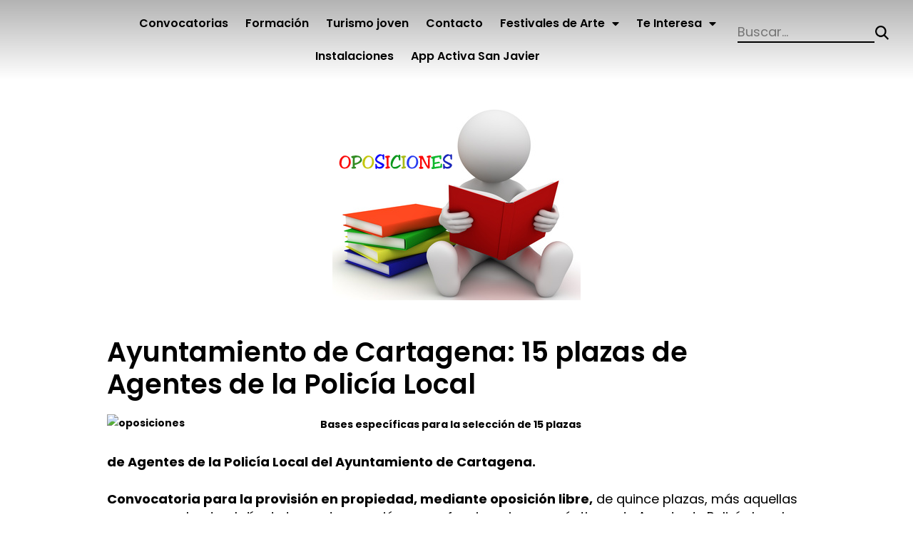

--- FILE ---
content_type: text/css
request_url: https://juventudsanjavier.es/wp-content/plugins/event-post/css/block-timeline.css?ver=1652083844
body_size: 306
content:
.event_timeline{overflow-x:hidden;position:relative;padding:22px 0 0 0}.event_timeline:before{content:"";background-color:#000000;height:2px;width:100%;top:22px;position:absolute}.event_timeline .track{white-space:nowrap;position:relative;-webkit-transition:all 1s;transition:all 1s;z-index:0}.event_timeline .event_item{display:inline-block;position:relative;text-align:center}.event_timeline .event_item .anchor{content:"";height:16px;display:block;width:16px;top:-22px;left:calc(50% - 8px);position:absolute;background-color:#000000}.event_timeline .next{-webkit-transform:rotate(-45deg);transform:rotate(-45deg);top:7px;right:7px;position:absolute;height:30px;font-size:0;width:30px;border-right:3px solid #000;border-bottom:3px solid #000;cursor:pointer;z-index:1}.event_timeline .previous{z-index:1;display:none;-webkit-transform:rotate(45deg);transform:rotate(45deg);top:7px;left:7px;position:absolute;height:30px;font-size:0;width:30px;border-left:3px solid #000;border-bottom:3px solid #000;cursor:pointer}


--- FILE ---
content_type: text/css
request_url: https://juventudsanjavier.es/wp-content/plugins/event-post/css/event-post.css?ver=1652083844
body_size: 1377
content:
.event_item{display:block;clear:both;font-size:0.95em;margin:1em 0}.event_item:after{display:block;clear:both;padding:1px;content:' '}.event_item .event_thumbnail{float:left;margin:0 1em 0 0}.event_past{opacity:0.7}.event_item a{text-decoration:none}.event_item h5{font-size:1em;clear:none}.event_item address{line-height:inherit;margin-bottom:0}.event_data{display:block;font-size:0.8em;opacity:0.9;line-height:1.1em}.event_single{padding:0.5em 0.5em 0.5em 1.5em;margin:0.5em 0;background:#FFF;background:rgba(255,255,255,0.9);border:none;border-left:#FFF 10px solid}.event_data .date{font-size:1.2em}.event_data .time{font-size:1.1em;opacity:0.8}.gps-geo-link{display:inline-block;margin:1em auto;padding:1em}.event_map{background:#CCC;border:#999 1px solid}.event_data a.event-export,.event_data a.gps{font-size:0.7em;background:transparent;display:block;padding:0.2em 0.5em;border-radius:0.2em;float:right;margin:0.1em 0.2em;text-decoration:none !important;font-weight:900}.event_data a.gps{font-size:1.1em}.event_data.event_category{clear:both}.event_geolist_icon_loader{line-height:5em;background:#CCC;background-color:rgba(0,0,0,0.1);border:#000 1px dotted;text-align:center}.event_geolist_icon_loader .dashicons{line-height:3em}.event_geolist_parsed .event_geolist_icon_loader{display:none}.event_geolist.no-list .event_item{display:none}.event_geolist.has-list{background-color:#0002}.event_geolist.list-left,.event_geolist.list-right{display:-webkit-box;display:-ms-flexbox;display:flex;-ms-flex-flow:nowrap;flex-flow:nowrap}.event_geolist .eventpost-item-list{padding:0}.event_geolist.list-left .eventpost-item-list,.event_geolist.list-right .eventpost-item-list{width:30%;font-size:0.8em;max-height:100%;overflow-y:auto}.event_geolist .eventpost-item-list .event_item{display:block;padding:0 1em 1em;margin:1em 0;float:none;clear:both;border-bottom:#aaa 1px solid}.event_geolist .eventpost-item-list .event_item h5{margin:0}.event_map_popup{background:#F5F5F5;border-radius:0 15px 15px;border:#FFF 1px solid;padding:0.5em;color:#000;position:absolute;top:5px;left:5px;width:200px;-webkit-box-shadow:rgba(0,0,0,0.5) 2px 2px 5px;box-shadow:rgba(0,0,0,0.5) 2px 2px 5px}.event_map_popup a,.event_map_popup a:hover{text-decoration:none;color:#222}.event_map_popup img{float:left;margin-right:4px;max-width:50%;height:auto}.olMap img{max-width:none}.olControlZoom{display:none}.olControlAttribution{right:5px;bottom:5px;font-size:0.6em}.eventpost_calendar{width:100%;min-height:100px;border:#CCC 1Px solid;padding:0.3em;box-sizing:border-box;-moz-box-sizing:border-box;-webkit-box-sizing:border-box;position:relative;text-align:center}.eventpost_cal_loader{margin-top:20px}.eventpost_cal_list{position:absolute;width:100%;height:100%;left:0;background:#FFF;padding:0.5em;border:#CCC 1px solid;top:0;overflow:auto;box-sizing:border-box;-moz-box-sizing:border-box;-webkit-box-sizing:border-box}.eventpost_calendar table{width:100%}.eventpost_calendar td,.eventpost_calendar th{text-align:center}.eventpost_calendar table caption{text-align:center}.eventpost_calendar th{font-weight:900;width:14.2857%}.eventpost_calendar tbody td{vertical-align:top;width:14.2857%}.eventpost_calendar tbody td.event_post_day_now{border:#8C4 2px solid}.eventpost_calendar button{cursor:pointer;display:inline-block;padding:0.1em;background:transparent;font-weight:900;-webkit-box-shadow:none;box-shadow:none;border:none;border-radius:0}.eventpost_calendar tbody button{padding:0.3em 0;background:rgba(0,0,0,0.4);border:transparent 1px solid;width:100%}.eventpost_calendar tbody button:hover,.eventpost_calendar tbody button:focus{border:#FFF 1px solid;border-radius:0}.eventpost_calendar button.eventpost_cal_close{position:absolute;right:2px;top:2px;display:bock;padding:0.3em 0.6em;background:#555;color:#FFF;text-decoration:none}.eventpost_calendar button.eventpost_cal_close:hover,.eventpost_calendar button.eventpost_cal_close:focus{background:#000;color:#FFF}.eventpost_cal_list ul,.eventpost_calendar tbody ul{list-style:none;margin:0.5em 0;padding:0}.eventpost_cal_list li,.eventpost_calendar tbody ul li{display:block}.eventpost_calendar tbody ul li h4{font-weight:500;font-size:0.75em;display:block;margin:0.1em;padding:0.1em 0.7em;background:#0001;border:#0002 1px solid;border-radius:2px}.eventpost_calendar tbody ul li .event_data{display:none}.widget .eventpost_widget *,.widget .eventpost_widget img,.widget .eventpost_widget div,.widget .eventpost_widget a,.widget .eventpost_widget span{max-height:none !important;max-width:none !important;min-height:0 !important;min-width:0 !important}.eventpost-weather-very-hot{background:#f56048}.eventpost-weather-hot{background:#fbaa1b}.eventpost-weather-average{background:#E8D024}.eventpost-weather-cold{background:#60bdfa}.eventpost-weather-very-cold{background:#1c71f2}.eventpost-weather-none{background:grey}body:not(.wp-admin) .eventpost-date-wrapper label,body:not(.wp-admin) .eventpost-datepicker-simple-inputgroup{display:inline}.eventpost-search-item-count{display:inline-block;padding:0.4em 1em;border-radius:3px;background:rgba(200,200,0,0.3);margin:1em 0}


--- FILE ---
content_type: text/css
request_url: https://juventudsanjavier.es/wp-content/themes/juventud/css/main.css?ver=6970978e47a36
body_size: 3772
content:
@charset 'UTF-8';

/* Tipografías */

@font-face {
    font-family: 'Bebas Neue';
    src: url('../fonts/BebasNeue-Regular.eot');
    font-weight: normal;
    font-style: normal;
}

/* Estilos generales */
:focus{
	outline:0px !important;
}
.t-center {
  text-align: center;
}

/* Cabecera de página */

.elementor-location-header {
    position: fixed;
    width: 100%;
    top: 0;
    left: 0;
    z-index: 999;
    /*box-shadow: 0px 0px 5px 0px rgb(0 0 0 / 50%);*/
    background: -moz-linear-gradient(top, rgba(0,0,0,0.3) 0%, rgba(0,0,0,0) 100%);
    background: -webkit-linear-gradient(top, rgba(0,0,0,0.3) 0%,rgba(0,0,0,0) 100%);
    background: linear-gradient(to bottom, rgba(0,0,0,0.3) 0%,rgba(0,0,0,0) 100%);
    filter: progid:DXImageTransform.Microsoft.gradient( startColorstr='#4d000000', endColorstr='#00000000',GradientType=0 );
}
body:not(.home, .category) .elementor-location-header, .elementor-location-header.activado {
    box-shadow: 0px 0px 5px 0px rgb(0 0 0 / 50%);
    background: #FFF;
}
.search-field {
    background: transparent;
}
body.home .elementor-location-header:not(.activado) *, body.category .elementor-location-header:not(.activado) * {
    color: #FFF !important;
    border-color: #FFF;
    z-index: 99;
}
body.home .elementor-location-header:not(.activado) input::placeholder, body.category .elementor-location-header:not(.activado) input::placeholder { /* Chrome, Firefox, Opera, Safari 10.1+ */
    color: #FFF;
    opacity: 1; /* Firefox */
}
body.home .elementor-location-header:not(.activado) input:-ms-input-placeholder, body.category .elementor-location-header:not(.activado) input:-ms-input-placeholder { /* Internet Explorer 10-11 */
    color: #FFF;
}
body.home .elementor-location-header:not(.activado) input::-ms-input-placeholder, body.category .elementor-location-header:not(.activado) input::-ms-input-placeholder { /* Microsoft Edge */
    color: #FFF;
}
body.home .elementor-location-header:not(.activado) .search-submit, body.category .elementor-location-header:not(.activado) .search-submit {
    filter: invert();
}





/* Pie de página */

/* Calendario de eventos */
.wcs-timetable__main-col {
    max-width: 60% !important;
    width: 60% !important;
}
.wcs-timetable__side-col {
    max-width: 40%;
    width: 40% !important;
    flex-basis: auto !important;
    /*max-height: 500px;*/
    overflow: hidden;
}
.wcs-day-agenda {
    overflow-y: scroll;
    height: 100%;
    padding-left: 0 !important;
    padding-right: 0 !important;
}
.wcs-timetable__wrapper *:not(i) {
    font-family: "Poppins", Sans-serif;
}
.wcs-timetable {
    flex-wrap: initial !important;  
}
.wcs-timetable--monthly-calendar .wcs-class__image {
    -webkit-flex-basis: 30%;
    flex-basis: 30%;
    height: 40%;
    min-height: 120px;
    min-width: 120px;
}
.wcs-timetable--monthly-calendar .wcs-class__title {
    font-size: 74%;
    font-weight: 600;
}
.wcs-class__inner p {
    font-size: 60%;
    line-height: 1.2em;
    font-weight: 300;
}
.wcs-class__time-duration {
    display: flex;
    align-items: center;
    margin-bottom: 6px;
}
.wcs-class__time-duration, .wcs-class__time-duration span {
    font-size: 70%;
    line-height: 1.2em !important;
    font-weight: 300;
}
.wcs-timetable__container a:not(.wcs-btn):hover {
    opacity: 1 !important;
}
.wcs-timetable--monthly-calendar .wcs-day__title {
    font-size: 68%;
    text-transform: uppercase;
}
.wcs-timetable--monthly-calendar .wcs-date span {
    font-size: 68%;
    text-transform: uppercase;
}
.wcs-timetable--monthly-calendar .wcs-calendar__header {
    margin-bottom: 0;
}
.wcs-calendar-nav-prev, .wcs-calendar-nav-next {
    font-size: 0;
}
.wcs-calendar-nav-prev i, .wcs-calendar-nav-next i {
    font-size: 20px;
}
.wcs-calendar__header h3 {
    font-size: 74%;
    font-weight: 600;
    text-transform: capitalize;
    display: inherit;
}
.wcs-table-thead {
    border-bottom: 1px solid #FFF;
}
.wcs-table-thead {
    -webkit-flex-basis: 4em;
    flex-basis: 2em;
}
.wcs-calendar__header div, .wcs-calendar__header h3 {
    flex: inherit;
    flex-basis: initial !important;
    -webkit-box-flex: 0 !important;
    -webkit-flex-grow: 0 !important;
    flex-grow: 0 !important;
}
.wcs-calendar__header {
    justify-content: flex-end !important;
}
.wcs-table-td {
    padding: 1vh 0 !important;
}
.wcs-timetable--monthly-calendar.wcs-timetable--side-agenda .wcs-timetable__side-col::before {
    opacity: 0 !important;
}
.wcs-date--selected span::before {
    content: '';
    display: block;
    width: 0.35em;
    height: .35em;
    border-radius: 100em;
    position: absolute;
    left: 50%;
    -webkit-transform: translateX(-50%);
    transform: translateX(-50%);
    opacity: 1;
    margin-top: .25em;
    background-color: #E2146F;
    bottom: 12px;
}
.wcs-timetable--monthly-calendar .wcs-date span::after {
    content: '';
    display: block;
    width: .35em;
    height: .35em;
    border-radius: 100em;
    position: absolute;
    left: 50%;
    -webkit-transform: translateX(-50%);
    transform: translateX(-50%);
    margin-top: .25em;
    bottom: 12px;
}
.wcs-date--selected {
    background-color: #FFF;
}
.wcs-timetable--monthly-calendar.wcs-timetable--alternate .wcs-table-tr:nth-child(2n+1)::after {
    opacity: 0;
}
.wcs-timetable__main-col {
    padding-left: 5%;
}
.wcs-timetable--monthly-calendar .wcs-class:last-child {
    margin-bottom: 3em;
}
.wcs-timetable--monthly-calendar .wcs-class + .wcs-class::before {
    content: '';
    display: block;
    top: -1.5em;
    left: 0;
    right: 0;
    width: 100%;
    border-top: 1px solid #FFF;
    opacity: .6;
    position: absolute;
}
.wcs-day-agenda__title {
    text-align: left;
    display: inline-block;
    margin-bottom: 0 !important;
    background: #FFF;
    color: #E2146F !important;
    padding: 6px 20px 4px 20px !important;
    font-weight: 600 !important;
}
.wcs-day-agenda__title::before {
    display: none !important;
}
.wcs-day-agenda__title::after {
    position: absolute;
    content: '';
}
.wcs-day-agenda__title-wrapper {
    position: relative;
    margin-bottom: 4vh;
    text-align: left;
}
.wcs-day-agenda__title-wrapper::before {
    content: '';
    display: block;
    bottom: 0;
    top: 100%;
    left: 0;
    right: 0;
    border-bottom: 3px solid #FFF;
    opacity: 2;
    position: absolute;
}
.ti-angle-left::before, .ti-angle-right::before {
    font-weight: bold;
}
.wcs-class--not-finished .box-finished-on {
    display: none;
}
/* Buscador */
.searchwp-live-search-result * {
    font-family: "Poppins", Sans-serif;
    font-size: 14px;
}
/* Swipe */

body:not(.single-imagina) .swiper-container {
    background-color: transparent;
    height: 100vh;
}
  
body:not(.single-imagina) .swiper-slide {
    display: block;
    overflow: hidden;
    width: 100%;
}
body:not(.single-imagina) .swiper-slide.swiper-slide-active .swiper-half-l {
    opacity: 1;
    transform: translateY(0);
}
body:not(.single-imagina) .swiper-slide.swiper-slide-active .swiper-half-r {
    opacity: 1;
    transform: translateY(0);
}
body:not(.single-imagina) .swiper-slide .swiper-half-l {
    float: left;
    height: 100vh;
    opacity: 0;
    position: relative;
    transform: translateY(-100%);
    transition: .4s ease;
    width: 50%;
}
body:not(.single-imagina) .swiper-slide .swiper-half-r {
    float: right;
    height: 100vh;
    opacity: 0;
    position: relative;
    transition: .4s ease;
    transform: translateY(100%);
    width: 50%;
}
/*
.swiper-slide:first-of-type .swiper-half-l {
    background-color: #b0eb00;
}
.swiper-slide:first-of-type .swiper-half-r {
    background-color: #2a00b3;
}
.swiper-slide:nth-of-type(2) .swiper-half-l {
    background-color: #8a7dff;
}
.swiper-slide:nth-of-type(2) .swiper-half-r {
    background-color: #00b0b3;
}
.swiper-slide:nth-of-type(3) .swiper-half-l {
    background-color: #2a00b3;
}
.swiper-slide:nth-of-type(3) .swiper-half-r {
    background-color: #8a7dff;
}
*/
body:not(.single-imagina) .swiper-half-l {
    background-size: cover;
    background-repeat: no-repeat;
    background-position: center;
}
body:not(.single-imagina) .swiper-half-r {
    background-color: #e51470;
    display: flex;
}
body:not(.single-imagina) .swiper-half-r > a {
    display: flex !important;
    justify-content: center;
    align-items: center;
    padding: 6vw;
}
body:not(.single-imagina) .swiper-half-r * {
    color: #FFF;
    font-family: "Poppins", Sans-serif;
}
.single-imagina .swiper-button-prev {
    position: relative;
    background-image: none !important;
}
body:not(.single-imagina) .swiper-button-prev::after {
    position: absolute;
    content: '';
    width: .7em;
    height: .7em;
    border-bottom: 2px solid #e30c8f;
    border-left: 2px solid #e30c8f;
    transform: rotate(45deg);
    top: 14px;
    left: 22px;
}
.single-imagina .swiper-button-next {
    position: relative;
    background-image: none !important;
}
body:not(.single-imagina) .swiper-button-next::after {
    position: absolute;
    content: '';
    width: 0.7em;
    height: .7em;
    border-bottom: 2px solid #e30c8f;
    border-left: 2px solid #e30c8f;
    transform: rotate(-135deg);
    top: 16px;
    left: 14px;
}

/* End Swipe */

input.search-submit {
    border: none;
    background: transparent;
    background-image: url('/wp-content/uploads/2021/09/search-ico.png');
    color: rgba(0, 0, 0, 0.8);
    cursor: pointer;
    -webkit-appearance: button;
    font-size: 0;
    line-height: 1;
    padding: 0;
    -webkit-box-shadow: none;
    box-shadow: none;
    outline: 0;
    width: 20px;
    height: 20px;
    min-width: 20px;
    border-radius: 0;
    background-size: contain;
    background-repeat: no-repeat;
    background-position: center;
}
input.search-field {
    border: none;
    border-bottom: 2px solid #000;
}
.searchwp-live-search-result p {
    font-size: 0.9em;
    padding: .1em !important;
}
.searchwp-live-search-results.searchwp-live-search-results-showing {
    box-shadow: none !important;
}
.searchwp-live-search-widget-search-form {
    display: flex;
    justify-content: center;
    align-items: center;
}
.searchwp-live-search-no-min-chars:after {
    content: "Continua escribiendo" !important;
    font-family: "Poppins", Sans-serif;
    display: block;
    text-align: center;
    padding: 2em 2em 0;
    font-size: 12px;
}
.searchwp-live-search-no-results em {
    font-size: 0 !important;
}
.searchwp-live-search-no-results {
    position: relative;
}
.searchwp-live-search-no-results:after {
    content: "No hay resultados";
    font-family: "Poppins", Sans-serif;
    display: block;
    text-align: center;
    font-size: 12px;
}
.searchwp-live-search-no-results {
    padding: 0;
}
.category-list {
    margin: 0;
    list-style: none;
    display: flex;
    justify-content: space-between;
    font-size: 16px;
    font-family: "Poppins", Sans-serif;
    font-weight: 500;
}
.category-list a {
    padding: 10px 10px;
}
.category-list a:hover {
    padding: 10px 10px;
    background: #E51570;
    color: #FFF;
}
.post-navigation__arrow-wrapper {
    display: flex !important;
}
.swiper-half-r .archive-content h3 {
    font-weight: 600;
    line-height: 1.2;
    margin-bottom: 1em;
}
.swiper-button-next {
    left: 50% !important;
    background-color: #FFF !important;
    width: 2em !important;
    height: 2em !important;
    background-size: 40% !important;
    transform: rotate(90deg) !important;
}
.swiper-button-prev {
    left: auto !important;
    right: 50% !important;
    background-color: #FFF !important;
    width: 2em !important;
    height: 2em !important;
    background-size: 40% !important;
    transform: rotate(90deg) !important;
}
.category-wrapper.full-multi {
    list-style: none;
    margin: 0;
    display: flex;
    flex-wrap: wrap;
}
.category-wrapper.full-multi span {
    font-size: 16px;
    font-family: "Poppins", Sans-serif;
    font-weight: 500;
    margin: 0 10px;
    color: #E51570;
    padding: 6px 12px;
    text-transform: uppercase;
    margin-left: 0 !important;
    padding-left: 0 !important;
}
.category-wrapper.full-multi a {
    font-size: 16px;
    font-family: "Poppins", Sans-serif;
    font-weight: 500;
    margin: 0 10px;
    background: #E51570;
    border: 2px solid #E51570;
    color: #FFF;
    padding: 0px 6px;
    display: inline-block;
    line-height: 2em;
}
.category-wrapper.full-multi a:hover {
    background: #FFF;
    border: 2px solid #E51570;
    color: #E51570;
}

.breadcumb-cat {
    text-transform: uppercase;
    font-size: 14px;
}

.swiper-button-next.swiper-button-disabled, .swiper-button-prev.swiper-button-disabled {
    opacity: 0.35;
    cursor: auto;
    pointer-events: auto;
}
.swiper-slide {
    background-size: cover;
}
.oculto {
    display: none;
}
.archive.category .elementor-post__thumbnail img {
    width: 100% !important;
    height: auto !important;
}
.archive.category .elementor-post {
    margin-top: 20px;
}
.archive.category .elementor-post__title, .archive.category .elementor-post__title a {
    font-family: "Poppins", Sans-serif;
    color: #000;
    line-height: 1.2em;
}
@media (max-width: 767px) {
    #primary {
        overflow: hidden;
    }
    body:not(.elementor-editor-active) .main-menu-medium {
        height: 100vh;
        position: fixed !important;
        left: 0px;
        top: 0;
        width: 100%;
        z-index: 0;
        transform: translateX(-100%);
        -webkit-transition: all .2s ease;
        -moz-transition: all 2s ease;
        -ms-transition: all 2s ease;
        -o-transition: all 2s ease;
        transition: all .2s ease;
        display: flex !important;
        opacity: 1 !important;
    }
    .main-menu-medium > .elementor-container {
        margin: 0 !important;
        width: 100%;
    }
    body:not(.elementor-editor-active) .main-menu-medium.actived {
        left: auto;
        left: 0px;
        transform: translateX(0%);
        display: flex;
    }
    .main-menu-medium > .elementor-container > .elementor-column > .elementor-widget-wrap {
        display: flex;
        justify-content: space-around;
        flex-direction: column;
    }
    /*slider*/
    .swiper-slide {
        display: flex;
        flex-direction: column;
        min-height: 100vh;
    }
    .swiper-slide .swiper-half-l, .swiper-slide .swiper-half-r {
        width: 100%;
    }
    body .elementor-location-header .main-menu-medium .elementor-item {
        color: #E51473 !important;
    }
    .wcs-timetable--monthly-calendar {
        flex-direction: column !important;
    }
    .wcs-timetable__main-col {
        width: 100% !important;
        max-width: 100% !important;
        padding-bottom: 20px;
        padding-left: 0 !important;
    }
    .wcs-timetable__side-col {
        width: 100% !important;
        max-width: 100%;
    }
    .wcs-day__title {
        display: none;
    }
    .category-wrapper.full-multi a {
        font-size: 14px;
        font-family: "Poppins", Sans-serif;
        font-weight: 500;
        margin: 0 10px 4px 0;
        background: #E51570;
        border: 2px solid #E51570;
        color: #FFF;
        padding: 6px 12px;
        display: inline-block;
    }
    .full-categories-product {
        list-style: none;
        margin: 0;
        display: flex;
        flex-wrap: wrap;
    }
    .single h1 {
        font-size: 24px;
    }

}

/*_______________________
Mapa y marcadores

#153B6F
_________________________*/

.info-marker {
    position: relative;
    z-index: 1;
    bottom: -1px;
    right: -1px;
    background: #FFF;
    padding: 10px 10px 10px 10px;
    display: flex;
    align-items: center;
    line-height: 1em;
    justify-content: center;
    color: #55BFCF;
    font-weight: bold;
    font-family: 'Montserrat';
}
.rmp-archive-results-widget  {
    width: 100%;
    display: block;
    padding: 10px;
}
.rmp-archive-results-widget span  {
    font-size: 14px;
}
.title-marker {
    color: #153B6F;
    font-family: "Montserrat", Sans-serif;
    font-weight: 700;
    font-size: 20px;
}
.rmp-archive-results-widget .rmp-icon {
    font-size: 2rem;
}
.artist-marker {
    color: #153B6F;
    font-family: "Montserrat", Sans-serif;
    font-weight: 500;
    font-size: 16px;
}
.address-marker {
    color: #153B6F;
    font-family: "Montserrat", Sans-serif;
    font-weight: 500;
    font-size: 16px;
    display: flex;
    align-items: center;
    margin: 4px 0;
}
.address-marker img {
    width: 16px;
    margin-right: 10px;
}
.calendar-marker {
    color: #153B6F;
    font-family: "Montserrat", Sans-serif;
    font-weight: 500;
    font-size: 16px;
    display: flex;
    align-items: center;
    margin: 4px 0;
}
.calendar-marker img {
    width: 16px;
    margin-right: 10px;
}
.estracto-marker {
    margin-top: 10px;
}
.gm-style .gm-style-iw-d {
    overflow-y: scroll;
    overflow-x: hidden !important;
}

/* Listado de obras */

.mini-imagen-obra {
    height: 200px;
    background-position: center;
}
.mini-obra-list {
    list-style: none;
    margin: 0;
    display: flex;
    flex-wrap: wrap;
}
.mini-obra-list li {
    width: calc((100% / 3) - 20px);
    margin-left: 10px;
}
.mini-obra-list li:first-child {
    margin-left: 0px;
}
.mini-title-obra {
    font-family: 'Montserrat';
    font-weight: 600;
    font-size: 20px;
    margin-top: 10px;
    color: #153B6F;
    line-height: 1.2em;
}
.mini-title-obra .artist-list {
    font-family: 'Montserrat';
    font-weight: 300;
    font-size: 18px;
    margin-top: 10px;
    color: #153B6F;
}
.artist-list {
    font-family: 'Montserrat';
    font-weight: 400;
    font-size: 16px;
    margin-top: 10px;
    color: #000000;
    margin-bottom: 20px;
    display: inline-block;
}
.rmp-archive-results-widget span {
    font-family: 'Montserrat';
    font-weight: 400;
    font-size: 16px;
}

body:not(.post-type-archive-imagina) .rmp-archive-results-widget {
    display: none !important;
}

@media (max-width:768px) {
    .mini-obra-list li {
        width: calc((100%) - 20px);
        margin-left: 10px;
        margin-right: 10px;
    }
    .sub-menu {
        margin-left: 0 !important;
        margin-top: 0 !important;
    }
    .sub-menu a {
        color: #E51470 !important;
        font-size: 20px;
        font-weight: bold;
        font-family: "Poppins", Sans-serif;
    }
    .sub-menu {
        position: relative !important;
        display: block !important;
    }
    .elementor-nav-menu--main .elementor-nav-menu ul {
        display: block !important;
        opacity: 1 !important;
    }
}

--- FILE ---
content_type: application/javascript
request_url: https://juventudsanjavier.es/wp-content/plugins/event-post/js/event-post.min.js?ver=1652083845
body_size: 2953
content:
this.eventpost=this.eventpost||{},this.eventpost["event-post"]=function(e){function t(r){if(a[r])return a[r].exports;var i=a[r]={i:r,l:!1,exports:{}};return e[r].call(i.exports,i,i.exports,t),i.l=!0,i.exports}var a={};return t.m=e,t.c=a,t.d=function(e,a,r){t.o(e,a)||Object.defineProperty(e,a,{configurable:!1,enumerable:!0,get:r})},t.n=function(e){var a=e&&e.__esModule?function(){return e.default}:function(){return e};return t.d(a,"a",a),a},t.o=function(e,t){return Object.prototype.hasOwnProperty.call(e,t)},t.p="",t(t.s=47)}({47:function(e,t,a){"use strict";Object.defineProperty(t,"__esModule",{value:!0});var r=a(48);a.n(r);jQuery(document).ready(function(){function e(){jQuery(".eventpost_calendar table td h4").each(function(){var e=jQuery(this).next(".event_data");jQuery(this).css({borderColor:e.css("border-left-color"),color:e.css("border-left-color"),backgroundColor:e.css("background-color")})}),jQuery(".eventpost_cal_bt").on("click",function(){var t=jQuery(this).parents(".eventpost_calendar");t.attr("data-current-date",jQuery(this).data("date")).trigger("UpdateCalendar"),jQuery.get(eventpost_params.ajaxurl,{action:"EventPostCalendar",date:jQuery(this).data("date"),cat:t.data("cat"),mf:t.data("mf"),dp:t.data("dp"),color:t.data("color"),display_title:t.data("title"),thumbnail:t.data("thumbnail"),tax_name:t.data("tax_name"),tax_term:t.data("tax_term")},function(a){t.html(a),t.trigger("UpdatedCalendar"),e()})}),jQuery(".eventpost_cal_link").on("click",function(){var e=jQuery(this).parents(".eventpost_calendar");e.attr("data-current-day",jQuery(this).data("date")),jQuery(".eventpost_cal_list",e).fadeOut(function(){jQuery(this).remove()}),jQuery.get(eventpost_params.ajaxurl,{action:"EventPostCalendarDate",date:jQuery(this).data("date"),cat:e.data("cat"),mf:e.data("mf"),dp:e.data("dp"),color:e.data("color"),display_title:e.data("title"),thumbnail:e.data("thumbnail"),tax_name:e.data("tax_name"),tax_term:e.data("tax_term")},function(t){e.append('<div class="eventpost_cal_list"><button class="eventpost_cal_close">x</button>'+t+"</div>"),e.find(".eventpost_cal_list").hide(1).fadeIn(500),e.find(".eventpost_cal_close").on("click",function(){jQuery(this).parent().hide(500).remove(),e.attr("data-current-day","").trigger("CloseDay")}),e.trigger("OpenDay")})})}if("undefined"!=typeof ol){var t=function(e){return eventpost_params.maptiles[e].urls_retina&&p},a=function(e,t){jQuery(n[e]).hide(0);var a=r[e].getView(),i=t.getGeometry(),s=i.getCoordinates();a.animate({duration:1e3,center:s});o[e].setPosition(s);var l,d=jQuery(".event_geolist"),u=d.data("pop_element_schema");if(1===u){var c=d.data("htmlpop_element_schema"),p=void 0;p="undefined"===jQuery.type(t.get("desc"))?'<span class="desc-to-delete">'+t.get("desc")+"</span>":t.get("desc"),c=c.replace(/\%title\%/,t.get("name")).replace(/\%address\%/,t.get("address")).replace(/\%link\%/,t.get("link")).replace(/\%thumbnail\%/,t.get("thumbnail")).replace(/\%desc\%/,p),l=c}else l='<a href="'+t.get("link")+'">'+(""!==t.get("thumbnail")&&void 0!==t.get("thumbnail")?'<img src="'+t.get("thumbnail")+'">':"")+"<strong>"+t.get("name")+"</strong><br><time>"+t.get("date")+"</time><br><address>"+t.get("address")+"</address>"+(""!==t.get("desc")&&void 0!==t.get("desc")?"<p>"+t.get("desc")+"</p>":"")+"</a>";jQuery(n[e]).delay(500).html(l).show(500),jQuery(".desc-to-delete").parent().remove(),"undefined"===jQuery.type(t.get("thumbnail"))&&jQuery("img",".event_map_popup").remove()},r=[],i=[],n=[],o=[],s=[],l=[],d=new ol.proj.Projection({code:"EPSG:4326"}),u=new ol.proj.Projection({code:"EPSG:900913"}),c=eventpost_params.map_interactions,p=window.retina||window.devicePixelRatio>1.5;jQuery("a.event_link.gps").on("click",function(){if(void 0!==jQuery(this).parent().data("latitude")&&void 0!==jQuery(this).parent().data("longitude")){var e=jQuery(this).parent().data("latitude"),a=jQuery(this).parent().data("longitude"),n=jQuery(this).data("color"),o=jQuery(this).data("icon"),c=jQuery(this).data("iconcode"),p=jQuery(this).data("marker"),y=jQuery(this).parent().data("id"),m="event_map"+y,h=new ol.proj.transform([a,e],d,u);if(0===jQuery("#"+m).length){jQuery(this).parent().append('<div id="'+m+'-wrap"><div id="'+m+'" class="event_map"></div></div>'),jQuery("#"+m+"-wrap").css({height:"400px",margin:"auto",clear:"both"}),jQuery("#"+m).height(400),i[m]=new ol.source.Vector,r[m]=new ol.Map({target:m,layers:[new ol.layer.Tile({source:new ol.source.XYZ({urls:t(eventpost_params.defaulttile)?eventpost_params.maptiles[eventpost_params.defaulttile].urls_retina:eventpost_params.maptiles[eventpost_params.defaulttile].urls,tilePixelRatio:t(eventpost_params.defaulttile)?2:1,attribution:eventpost_params.maptiles[eventpost_params.defaulttile].attribution})}),new ol.layer.Vector({source:i[m]})],view:new ol.View({center:h,zoom:eventpost_params.zoom})}),r[m].addControl(new ol.control.Zoom);var v=new ol.Feature({geometry:new ol.geom.Point(h)});""!=p?(void 0===l[p]&&(l[p]=new ol.style.Style({image:new ol.style.Icon({anchor:[16,32],anchorXUnits:"pixels",anchorYUnits:"pixels",opacity:1,src:p})})),s[feature_id].setStyle(l[p])):(void 0===l[c+n]&&(l[c+n]=new ol.style.Style({text:new ol.style.Text({text:o,font:"normal 30px 'dashicons'",fill:new ol.style.Fill({color:n})})})),s[feature_id].setStyle(l[c+n])),i[m].addFeature(v)}else jQuery("#"+m+"-wrap").animate({height:"toggle"},1e3,function(){r[m].getView().setCenter(h)});return!1}}),jQuery(".event_geolist").each(function(){var e=jQuery(this).attr("id"),p="event_map_all"+e,y=jQuery(this).data("width"),m=jQuery(this).data("height"),h=jQuery(this).data("zoom"),v=jQuery(this).data("tile");""===v&&(v=eventpost_params.defaulttile);var j=jQuery(this).data("disabled-interactions"),g='<div id="'+p+'" class="event_map map"></div><div id="'+p+'-popup" class="event_map_popup"></div>';jQuery(this).addClass("event_geolist_parsed");var f=!1;jQuery(this).hasClass("has-list")&&(f=jQuery(this).data("list"),jQuery(".event_item",jQuery(this)).wrapAll('<div class="eventpost-item-list">'),jQuery(".eventpost-item-list a:not(.gps-geo-link)",jQuery(this)).on("click",function(t){t.preventDefault();var r=e+"-"+jQuery(this).parents(".event_item").first().data("id");return"undefined"!==s[r]&&a(p,s[r]),!1})),"below"===f||"right"===f?jQuery(this).prepend(g):jQuery(this).append(g);var _={margin:"auto",clear:"both"};"auto"!==y&&(_.width=y),"auto"!==m&&(_.height=m),"left"!==f&&"right"!==f||(_.width="70%"),"above"!==f&&"below"!==f||jQuery(this).css({height:"auto"}),jQuery("#"+p).css(_),i[p]=new ol.source.Vector,n[p]=document.getElementById(p+"-popup"),o[p]=new ol.Overlay({element:n[p],positioning:"bottom-center",stopEvent:!1});var Q={target:p,layers:[new ol.layer.Tile({source:new ol.source.XYZ({urls:t(v)?eventpost_params.maptiles[v].urls_retina:eventpost_params.maptiles[v].urls,tilePixelRatio:t(v)?2:1,attribution:eventpost_params.maptiles[v].attribution})}),new ol.layer.Vector({source:i[p]})],view:new ol.View({center:[0,0],zoom:isNaN(h)?12:h,maxZoom:18}),overlays:[o[p]]};r[p]=new ol.Map(Q),r[p].addControl(new ol.control.ZoomSlider),r[p].on("click",function(e){var t=r[p].forEachFeatureAtPixel(e.pixel,function(e,t){return e});t?a(p,t):jQuery(n[p]).hide(200)});var w=0;jQuery(this).find("address").each(function(){w++;var t=parseFloat(jQuery(this).data("latitude")),a=parseFloat(jQuery(this).data("longitude"));if(jQuery(this).parents(".event_item").first().data("id",w),void 0!==t&&void 0!==a){var r=jQuery(this).parent().parent(),n=jQuery(this).data("color"),o=jQuery(this).data("icon"),c=jQuery(this).data("iconcode"),y=jQuery(this).data("marker"),m=(jQuery(this).data("id"),new ol.proj.transform([a,t],d,u)),h={geometry:new ol.geom.Point(m),name:r.find("h5").text(),address:jQuery(this).html(),date:r.find("time").text(),link:r.find("a").attr("href"),desc:r.find(".event_exerpt").html()};r.find("img").length>0&&(h.thumbnail=r.find("img").attr("src"));var v=e+"-"+w;s[v]=new ol.Feature(h),""!=y?(void 0===l[y]&&(l[y]=new ol.style.Style({image:new ol.style.Icon({anchor:[16,32],anchorXUnits:"pixels",anchorYUnits:"pixels",opacity:1,src:y})})),s[v].setStyle(l[y])):(void 0===l[c+n]&&(l[c+n]=new ol.style.Style({text:new ol.style.Text({text:o,font:"normal 30px 'dashicons'",fill:new ol.style.Fill({color:n})})})),s[v].setStyle(l[c+n])),i[p].addFeature(s[v])}});var x=jQuery(this).data("map_position"),b=jQuery(this).data("longitude"),P=jQuery(this).data("latitude");if(1===x){var k=new ol.proj.transform([b,P],d,u);r[p].getView().setCenter(k)}else r[p].getView().fit(i[p].getExtent(),r[p].getSize()),h=h||r[p].getView().getZoom()-4*r[p].getView().getZoom()/100,!isNaN(h)&&""!==h&&h>0&&r[p].getView().setZoom(h);var C,V=0;for(C in c)j.indexOf(C+",")>-1&&r[p].getInteractions().getArray()[V].setActive(!1),V++})}else jQuery(".event_geolist").hide();jQuery(".eventpost_calendar").each(function(){var t=jQuery(this);t.html('<img src="'+eventpost_params.imgpath+'cal-loader.gif" class="eventpost_cal_loader"/>').attr("data-current-date",jQuery(this).data("date")),jQuery.get(eventpost_params.ajaxurl,{action:"EventPostCalendar",date:jQuery(this).data("date"),cat:jQuery(this).data("cat"),mf:jQuery(this).data("mf"),dp:jQuery(this).data("dp"),color:jQuery(this).data("color"),display_title:jQuery(this).data("title"),thumbnail:jQuery(this).data("thumbnail"),tax_name:jQuery(this).data("tax_name"),tax_term:jQuery(this).data("tax_term")},function(a){t.html(a).trigger("PrintCalendar"),e()})})})},48:function(e,t){}});